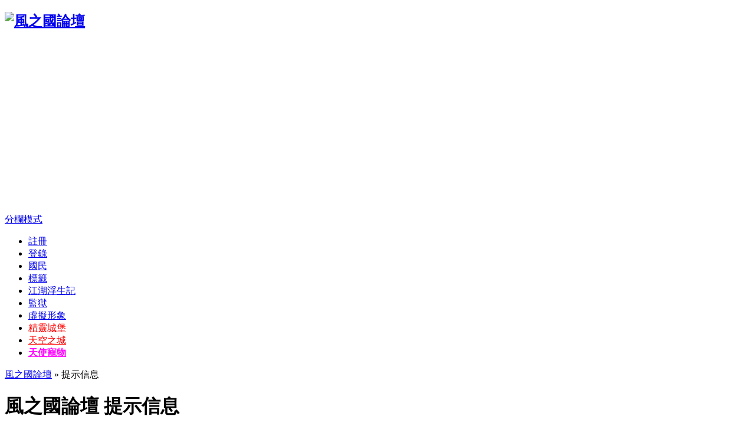

--- FILE ---
content_type: text/html; charset=big5
request_url: http://wind.talkapple.net/redirect.php?tid=46741&goto=lastpost
body_size: 4624
content:
<!DOCTYPE html PUBLIC "-//W3C//DTD XHTML 1.0 Transitional//EN" "http://www.w3.org/TR/xhtml1/DTD/xhtml1-transitional.dtd">
<html xmlns="http://www.w3.org/1999/xhtml">
<head>
<meta http-equiv="Content-Type" content="text/html; charset=big5" />
<title>發帖際遇參數設置第01次修改公告 - 發帖際遇 - 設施綜合村 -  風之國論壇  - Powered by Discuz!</title>
<meta name="keywords" content="" />
<meta name="description" content=" 風之國論壇  - Discuz! Board" />
<meta name="generator" content="Discuz! 6.0.0" />
<meta name="author" content="Discuz! Team and Comsenz UI Team" />
<meta name="copyright" content="2001-2007 Comsenz Inc." />
<meta name="MSSmartTagsPreventParsing" content="True" />
<meta http-equiv="MSThemeCompatible" content="Yes" />
<link rel="archives" title="風之國論壇" href="http://wind.talkapple.net/archiver/" />
	<link rel="stylesheet" type="text/css" href="forumdata/cache/style_19.css" />
	<link rel="stylesheet" type="text/css" href="forumdata/cache/style_19_append.css" />
<script type="text/javascript">var IMGDIR = 'images/apple';var attackevasive = '0';var gid = 0;
gid = parseInt('0');var fid = parseInt('0');var tid = parseInt('0');</script>
<script src="include/javascript/common.js" type="text/javascript"></script>
<script src="include/javascript/menu.js" type="text/javascript"></script>
<script src="include/javascript/ajax.js" type="text/javascript"></script>
</head>

<body onkeydown="if(event.keyCode==27) return false;">

	<div id="append_parent"></div><div id="ajaxwaitid"></div>
	<div class="wrap">
		<div id="header">
			<h2><a href="index.php" title="風之國論壇"><img src="images/apple/top_bg.jpg" alt="風之國論壇" border="0" /></a></h2>
			<div id="ad_headerbanner"></div>
		</div>
		<div id="menu">
			<span class="frameswitch">
			<script type="text/javascript">
			if(top == self) {
document.write('<a href="frame.php?frameon=yes" target="_top" class="frameon">分欄模式<\/a>');
			} else {
				document.write('<a href="frame.php?frameon=no" target="_top" class="frameoff">平板模式<\/a>');
			}
			</script>
			</span>
		
<ul>
				<li
><a href="register.php" class="notabs">註冊</a></li>
				<li
><a href="logging.php?action=login">登錄</a></li>
			
<li
><a href="member.php?action=list">國民</a></li>
<li
><a href="tag.php">標籤</a></li>
<li><a href="scalper.php">江湖浮生記</a></li>
<li><a href="plugin.php?identifier=jail&module=jail">監獄</a></li>
<li><a href="plugin.php?identifier=virtualimage&module=virtualimage">虛擬形象</a></li>
<li><a href="city.php"><font color=red>精靈城堡</font></a></li>
<li><a href="plugin.php?identifier=plugmap&module=plugmap"><font color=red>天空之城</font></a></li>
<li><a href="pet.php"><b><font color=#ff00ff>天使寵物</font></b></a></li>
</a></li>
			</ul>
		</div><div id="nav"><a href="index.php">風之國論壇</a> &raquo; 提示信息</div>

<div class="box message">
<h1>風之國論壇 提示信息</h1>
<p>您無權進行當前操作，這可能因以下原因之一造成</p>
<p><b>對不起，本帖要求閱讀權限高於 3 才可瀏覽，請返回。</b></p>
<p>
您還沒有登錄，請填寫下面的登錄表單後再嘗試訪問。</p>
	<form name="login" method="post" action="logging.php?action=login">
	<input type="hidden" name="formhash" value="16fb5948">
	<input type="hidden" name="referer" value="">
	<input type="hidden" name="cookietime" value="2592000">
	<div class="box" style="width: 60%; margin: 10px auto;">
	<table cellspacing="0" cellpadding="4" width="100%">
	<thead>
	<tr>
	<td colspan="2">國民登錄</td>
	</tr>
	</thead>
	<tbody>
<tr>
	<td onclick="document.login.username.focus();">
	<label><input type="radio" name="loginfield" value="username" checked="checked" />用戶名</label>
	<label><input type="radio" name="loginfield" value="uid" />UID</td></label>
	<td><input type="text" name="username" size="25" maxlength="40" tabindex="2" /> &nbsp;<em class="tips"><a href="register.php">註冊</a></em></td>
	</tr>
	<tr>
	<td>密碼</td>
	<td><input type="password" name="password" size="25" tabindex="3" /> &nbsp;<em class="tips"><a href="member.php?action=lostpasswd">忘記密碼</a></em></td>
	</tr>
	<tr>
	<td>安全提問</td>
	<td><select name="questionid" tabindex="4">
	<option value="0">&nbsp;</option>
	<option value="1">母親的名字</option>
	<option value="2">爺爺的名字</option>
	<option value="3">父親出生的城市</option>
	<option value="4">您其中一位老師的名字</option>
	<option value="5">您個人計算機的型號</option>
	<option value="6">您最喜歡的餐館名稱</option>
	<option value="7">駕駛執照的最後四位數字</option>
	</select></td>
	</tr>
	<tr>
	<td>回答</td>
	<td><input type="text" name="answer" size="25" tabindex="5" /></td>
	</tr>
	<tr><td></td><td>
	<button class="submit" type="submit" name="loginsubmit" id="loginsubmit" value="true" tabindex="6">國民登錄</button>
	</td></tr>
	</table>
	</div>
	</form>
</div>


</div>
	<ul class="popupmenu_popup headermenu_popup" id="memcp_menu" style="display: none">
		<li><a href="memcp.php">控制面板首頁</a></li>
		<li><a href="memcp.php?action=profile">編輯個人資料</a></li>
			<li><a href="memcp.php?action=credits">積分交易</a></li>
		
<li><a href="memcp.php?action=creditslog">積分記錄</a></li>
		<li><a href="memcp.php?action=usergroups">公眾用戶組</a></li>
		<li><a href="memcp.php?action=spacemodule" target="_blank">個人空間管理</a></li>
	
</ul>
	<ul class="popupmenu_popup headermenu_popup" id="plugin_menu" style="display: none">	     
	     
	     <li><a href="plugin.php?identifier=get_money&module=money">紅包發放</a></li>
	     
	     
	     <li><a href="plugin.php?identifier=lottery&module=lottery">彩票中心</a></li>
	     
	     
	     
	     
	     <li><a href="plugin.php?identifier=pet&module=pet">三國群俠記</a></li>
	     
	     
	     
	     <li><a href="plugin.php?identifier=lover3736&module=lover3736"><font color=red>江南戀人</font></a></li>
	     
	     
	     <li><a href="blackband.php"><b>黑道搶匪</b></a></li>
	     
	     
	     
	     <li><a href="plugin.php?identifier=family&module=family">風之國門派</a></li>
	     
	     
	     <li><a href="plugin.php?identifier=wish&module=wish">許\願池</a></li>
	     
	     
	     <li><a href="plugin.php?identifier=pig&module=pig">豬頭術</a></li>
	     
	     
	     <li><a href="plugin.php?identifier=z_cup&module=z_cup">運動彩卷</a></li>
	     
	     
	     <li><a href="plugin.php?identifier=dst_flowers&module=flowers">地下街</a></li>
	     
	     
	     <li><a href="plugin.php?identifier=plugmap&module=plugmap2"><font color=red>文字版</font></a></li>
	     
	     
	     <li><a href="plugin.php?identifier=bank&module=bankindex">風之國銀行</a></li>
	     
	     
	     
	     <li><a href="plugin.php?identifier=mouth&module=mouth">開口中</a></li>
	     
	     
	     <li><a href="plugin.php?identifier=stock&module=stock">風之國股市</a></li>
	     
	     
	     <li><a href="plugin.php?identifier=club&module=club">遊樂場</a></li>
	     
	     
	     
	     <li><a href="plugin.php?identifier=lotteryg&module=lotteryg"><font color=red>福利彩票</font></a></li>
	     
</ul>
	<ul class="popupmenu_popup headermenu_popup" id="stats_menu" style="display: none">
		<li><a href="stats.php">基本概況</a></li>
			<li><a href="stats.php?type=views">流量統計</a></li><li><a href="stats.php?type=agent">客戶軟件</a></li><li><a href="stats.php?type=posts">發帖量記錄</a></li>
		
<li><a href="stats.php?type=forumsrank">村落排行</a></li><li><a href="stats.php?type=threadsrank">主題排行</a></li><li><a href="stats.php?type=postsrank">發帖排行</a></li><li><a href="stats.php?type=creditsrank">積分排行</a></li>
		<li><a href="stats.php?type=trade">交易排行</a></li>
<li><a href="stats.php?type=onlinetime">在線時間</a></li>
<li><a href="stats.php?type=team">官員團隊</a></li>
<li><a href="stats.php?type=modworks">官員統計</a></li>
</ul>
<div id="ad_footerbanner1"></div><div id="ad_footerbanner2"></div><div id="ad_footerbanner3"></div>

<div id="footer">
	<div class="wrap">
		<div id="footlinks">
			<p>當前時區 GMT+8, 現在時間是 2026-1-25 17:29</p>
			<p>
				<a href="member.php?action=clearcookies&amp;formhash=16fb5948">清除 Cookies</a>
				- <a href="/cdn-cgi/l/email-protection#bbdcd3c8dfc9d3dcc8dfd3dfd3fbd3d4cfd6dad2d795d8d4d6">聯繫我們</a> - <a href="http://wind.talkapple.net" target="_blank">風之國論壇</a>
 - <a href="archiver/" target="_blank">Archiver</a>
 - <a href="wap/" target="_blank">WAP</a>
- <span class="scrolltop" onclick="window.scrollTo(0,0);">TOP</span>
</p>
		</div>

		<a href="http://www.discuz.net" target="_blank" title="Powered by Discuz!"><img src="images/apple/discuz_icon.gif" border="0" alt="Discuz!" /></a>
		<p id="copyright">
			Powered by <strong><a href="http://www.discuz.net" target="_blank">Discuz!</a></strong> <em>6.0.0</em>
 <a href="http://www.discuz.com/index.php?action=certificate&amp;host=wind.talkapple.net" target="_blank">Licensed</a>
&copy; 2001-2007 <a href="http://www.comsenz.com" target="_blank">Comsenz Inc.</a>
		</p>			<p id="debuginfo">Processed in 0.032952 second(s), 7 queries
, Gzip enabled
.</p>
		
</div>
</div>
<div style="display: none" id="ad_none">
<div id="ad_headerbanner_none">
<script data-cfasync="false" src="/cdn-cgi/scripts/5c5dd728/cloudflare-static/email-decode.min.js"></script><script async src="https://pagead2.googlesyndication.com/pagead/js/adsbygoogle.js?client=ca-pub-3154788578701827"
     crossorigin="anonymous"></script></div>
<div class="ad_column" id="ad_interthread_none">
</div>
<div class="ad_footerbanner" id="ad_footerbanner1_none"><!-- Google tag (gtag.js) -->
<script async src="https://www.googletagmanager.com/gtag/js?id=G-Y5J6S03PH4"></script>
<script>
  window.dataLayer = window.dataLayer || [];
  function gtag(){dataLayer.push(arguments);}
  gtag('js', new Date());

  gtag('config', 'G-Y5J6S03PH4');
</script></div>
<div class="ad_footerbanner" id="ad_footerbanner2_none"></div>
<div class="ad_footerbanner" id="ad_footerbanner3_none"><script async src="https://pagead2.googlesyndication.com/pagead/js/adsbygoogle.js?client=ca-pub-3154788578701827"
     crossorigin="anonymous"></script></div>
</div>
<script type="text/javascript">
	var insenz_status = 
0
;
	var insenz_availableadvs = {'headerbanner' : '1', 'thread3_0' : '2', 'thread2_0' : '3', 'thread1_0' : '4', 'interthread' : '5', 'footerbanner1' : '6', 'footerbanner2' : '7', 'footerbanner3' : '8'};
	var insenz_adkeys = [];
	var ad_divs = $('ad_none').getElementsByTagName('div');
	var insenz_cookie = document.cookie.indexOf('insenz_cookie') == -1 ? null : getcookie('insenz_cookie');
	var ad_obj = null;

	if(!insenz_status || insenz_cookie) {
		for(var i = 0; i < ad_divs.length; i++) {
			if(ad_divs[i].id.substr(0, 3) == 'ad_' && (ad_obj = $(ad_divs[i].id.substr(0, ad_divs[i].id.length - 5))) && ad_divs[i].innerHTML) {
				if(insenz_cookie) {
					re = new RegExp(insenz_availableadvs[ad_divs[i].id.substr(3, ad_divs[i].id.length - 8)] + "\:(0" + "|" + gid + "|" + fid + ")", "ig");
					if(re.exec(insenz_cookie) != null) continue;
				}
				ad_obj.innerHTML = ad_divs[i].innerHTML;
				ad_obj.className = ad_divs[i].className;
			}
		}
	}
</script>
<script type="text/javascript">
	if(insenz_status) {
		if(typeof insenz_usedadkeys != 'undefined' && typeof insenz_advs != 'undefined' && insenz_usedadkeys.length && insenz_advs.length) {
			insenz_cookie = '';
			for(var j in insenz_advs) {
				for(var k in insenz_advs[j]) {
					insenz_cookie += j + ':' + k + 'D';
				}
			}
			setcookie('insenz_cookie', insenz_cookie, 86400);
		} else {
			insenz_cookie = 1;
			setcookie('insenz_cookie', '', -86400);
			var insenz_usedadkeys = new Array();
		}
		if(insenz_cookie) {
			for(var i = 0; i < ad_divs.length; i++) {
				if(ad_divs[i].id.substr(0, 3) == 'ad_' && (ad_obj = $(ad_divs[i].id.substr(0, ad_divs[i].id.length - 5))) && ad_divs[i].innerHTML && !in_array(insenz_availableadvs[ad_divs[i].id.substr(3, ad_divs[i].id.length - 8)], insenz_usedadkeys)) {
					ad_obj.innerHTML = ad_divs[i].innerHTML;
					ad_obj.className = ad_divs[i].className;
				}
			}
		}
	}
	$('ad_none').parentNode.removeChild($('ad_none'));
</script>
<script defer src="https://static.cloudflareinsights.com/beacon.min.js/vcd15cbe7772f49c399c6a5babf22c1241717689176015" integrity="sha512-ZpsOmlRQV6y907TI0dKBHq9Md29nnaEIPlkf84rnaERnq6zvWvPUqr2ft8M1aS28oN72PdrCzSjY4U6VaAw1EQ==" data-cf-beacon='{"version":"2024.11.0","token":"9aed4217a8c44bee898f35a03eb6b66c","r":1,"server_timing":{"name":{"cfCacheStatus":true,"cfEdge":true,"cfExtPri":true,"cfL4":true,"cfOrigin":true,"cfSpeedBrain":true},"location_startswith":null}}' crossorigin="anonymous"></script>
</body>
</html>

--- FILE ---
content_type: text/html; charset=utf-8
request_url: https://www.google.com/recaptcha/api2/aframe
body_size: 266
content:
<!DOCTYPE HTML><html><head><meta http-equiv="content-type" content="text/html; charset=UTF-8"></head><body><script nonce="Tp6rjFVSTU95TduzL4J6JA">/** Anti-fraud and anti-abuse applications only. See google.com/recaptcha */ try{var clients={'sodar':'https://pagead2.googlesyndication.com/pagead/sodar?'};window.addEventListener("message",function(a){try{if(a.source===window.parent){var b=JSON.parse(a.data);var c=clients[b['id']];if(c){var d=document.createElement('img');d.src=c+b['params']+'&rc='+(localStorage.getItem("rc::a")?sessionStorage.getItem("rc::b"):"");window.document.body.appendChild(d);sessionStorage.setItem("rc::e",parseInt(sessionStorage.getItem("rc::e")||0)+1);localStorage.setItem("rc::h",'1769333355803');}}}catch(b){}});window.parent.postMessage("_grecaptcha_ready", "*");}catch(b){}</script></body></html>